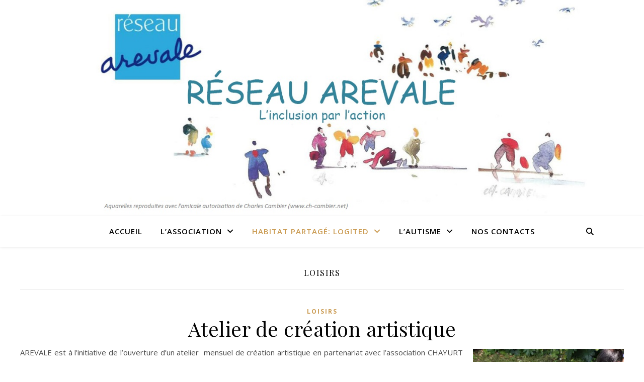

--- FILE ---
content_type: text/html; charset=UTF-8
request_url: https://reseau-arevale.fr/category/loisirs/
body_size: 16856
content:
<!DOCTYPE html>
<html lang="fr-FR">
<head>
	<meta charset="UTF-8">
	<meta name="viewport" content="width=device-width, initial-scale=1.0" />
	<link rel="profile" href="https://gmpg.org/xfn/11">

<title>Loisirs &#8211; Réseau AREVALE</title>
<meta name='robots' content='max-image-preview:large' />
<link rel='dns-prefetch' href='//stats.wp.com' />
<link rel='dns-prefetch' href='//fonts.googleapis.com' />
<link rel='preconnect' href='//i0.wp.com' />
<link rel='preconnect' href='//c0.wp.com' />
<link rel="alternate" type="application/rss+xml" title="Réseau AREVALE &raquo; Flux" href="https://reseau-arevale.fr/feed/" />
<link rel="alternate" type="application/rss+xml" title="Réseau AREVALE &raquo; Flux des commentaires" href="https://reseau-arevale.fr/comments/feed/" />
<link rel="alternate" type="application/rss+xml" title="Réseau AREVALE &raquo; Flux de la catégorie Loisirs" href="https://reseau-arevale.fr/category/loisirs/feed/" />
<style id='wp-img-auto-sizes-contain-inline-css' type='text/css'>
img:is([sizes=auto i],[sizes^="auto," i]){contain-intrinsic-size:3000px 1500px}
/*# sourceURL=wp-img-auto-sizes-contain-inline-css */
</style>
<style id='wp-emoji-styles-inline-css' type='text/css'>

	img.wp-smiley, img.emoji {
		display: inline !important;
		border: none !important;
		box-shadow: none !important;
		height: 1em !important;
		width: 1em !important;
		margin: 0 0.07em !important;
		vertical-align: -0.1em !important;
		background: none !important;
		padding: 0 !important;
	}
/*# sourceURL=wp-emoji-styles-inline-css */
</style>
<link rel='stylesheet' id='wp-block-library-css' href='https://c0.wp.com/c/6.9/wp-includes/css/dist/block-library/style.min.css' type='text/css' media='all' />
<style id='classic-theme-styles-inline-css' type='text/css'>
/*! This file is auto-generated */
.wp-block-button__link{color:#fff;background-color:#32373c;border-radius:9999px;box-shadow:none;text-decoration:none;padding:calc(.667em + 2px) calc(1.333em + 2px);font-size:1.125em}.wp-block-file__button{background:#32373c;color:#fff;text-decoration:none}
/*# sourceURL=/wp-includes/css/classic-themes.min.css */
</style>
<link rel='stylesheet' id='mediaelement-css' href='https://c0.wp.com/c/6.9/wp-includes/js/mediaelement/mediaelementplayer-legacy.min.css' type='text/css' media='all' />
<link rel='stylesheet' id='wp-mediaelement-css' href='https://c0.wp.com/c/6.9/wp-includes/js/mediaelement/wp-mediaelement.min.css' type='text/css' media='all' />
<style id='jetpack-sharing-buttons-style-inline-css' type='text/css'>
.jetpack-sharing-buttons__services-list{display:flex;flex-direction:row;flex-wrap:wrap;gap:0;list-style-type:none;margin:5px;padding:0}.jetpack-sharing-buttons__services-list.has-small-icon-size{font-size:12px}.jetpack-sharing-buttons__services-list.has-normal-icon-size{font-size:16px}.jetpack-sharing-buttons__services-list.has-large-icon-size{font-size:24px}.jetpack-sharing-buttons__services-list.has-huge-icon-size{font-size:36px}@media print{.jetpack-sharing-buttons__services-list{display:none!important}}.editor-styles-wrapper .wp-block-jetpack-sharing-buttons{gap:0;padding-inline-start:0}ul.jetpack-sharing-buttons__services-list.has-background{padding:1.25em 2.375em}
/*# sourceURL=https://reseau-arevale.fr/wp-content/plugins/jetpack/_inc/blocks/sharing-buttons/view.css */
</style>
<style id='global-styles-inline-css' type='text/css'>
:root{--wp--preset--aspect-ratio--square: 1;--wp--preset--aspect-ratio--4-3: 4/3;--wp--preset--aspect-ratio--3-4: 3/4;--wp--preset--aspect-ratio--3-2: 3/2;--wp--preset--aspect-ratio--2-3: 2/3;--wp--preset--aspect-ratio--16-9: 16/9;--wp--preset--aspect-ratio--9-16: 9/16;--wp--preset--color--black: #000000;--wp--preset--color--cyan-bluish-gray: #abb8c3;--wp--preset--color--white: #ffffff;--wp--preset--color--pale-pink: #f78da7;--wp--preset--color--vivid-red: #cf2e2e;--wp--preset--color--luminous-vivid-orange: #ff6900;--wp--preset--color--luminous-vivid-amber: #fcb900;--wp--preset--color--light-green-cyan: #7bdcb5;--wp--preset--color--vivid-green-cyan: #00d084;--wp--preset--color--pale-cyan-blue: #8ed1fc;--wp--preset--color--vivid-cyan-blue: #0693e3;--wp--preset--color--vivid-purple: #9b51e0;--wp--preset--gradient--vivid-cyan-blue-to-vivid-purple: linear-gradient(135deg,rgb(6,147,227) 0%,rgb(155,81,224) 100%);--wp--preset--gradient--light-green-cyan-to-vivid-green-cyan: linear-gradient(135deg,rgb(122,220,180) 0%,rgb(0,208,130) 100%);--wp--preset--gradient--luminous-vivid-amber-to-luminous-vivid-orange: linear-gradient(135deg,rgb(252,185,0) 0%,rgb(255,105,0) 100%);--wp--preset--gradient--luminous-vivid-orange-to-vivid-red: linear-gradient(135deg,rgb(255,105,0) 0%,rgb(207,46,46) 100%);--wp--preset--gradient--very-light-gray-to-cyan-bluish-gray: linear-gradient(135deg,rgb(238,238,238) 0%,rgb(169,184,195) 100%);--wp--preset--gradient--cool-to-warm-spectrum: linear-gradient(135deg,rgb(74,234,220) 0%,rgb(151,120,209) 20%,rgb(207,42,186) 40%,rgb(238,44,130) 60%,rgb(251,105,98) 80%,rgb(254,248,76) 100%);--wp--preset--gradient--blush-light-purple: linear-gradient(135deg,rgb(255,206,236) 0%,rgb(152,150,240) 100%);--wp--preset--gradient--blush-bordeaux: linear-gradient(135deg,rgb(254,205,165) 0%,rgb(254,45,45) 50%,rgb(107,0,62) 100%);--wp--preset--gradient--luminous-dusk: linear-gradient(135deg,rgb(255,203,112) 0%,rgb(199,81,192) 50%,rgb(65,88,208) 100%);--wp--preset--gradient--pale-ocean: linear-gradient(135deg,rgb(255,245,203) 0%,rgb(182,227,212) 50%,rgb(51,167,181) 100%);--wp--preset--gradient--electric-grass: linear-gradient(135deg,rgb(202,248,128) 0%,rgb(113,206,126) 100%);--wp--preset--gradient--midnight: linear-gradient(135deg,rgb(2,3,129) 0%,rgb(40,116,252) 100%);--wp--preset--font-size--small: 13px;--wp--preset--font-size--medium: 20px;--wp--preset--font-size--large: 36px;--wp--preset--font-size--x-large: 42px;--wp--preset--spacing--20: 0.44rem;--wp--preset--spacing--30: 0.67rem;--wp--preset--spacing--40: 1rem;--wp--preset--spacing--50: 1.5rem;--wp--preset--spacing--60: 2.25rem;--wp--preset--spacing--70: 3.38rem;--wp--preset--spacing--80: 5.06rem;--wp--preset--shadow--natural: 6px 6px 9px rgba(0, 0, 0, 0.2);--wp--preset--shadow--deep: 12px 12px 50px rgba(0, 0, 0, 0.4);--wp--preset--shadow--sharp: 6px 6px 0px rgba(0, 0, 0, 0.2);--wp--preset--shadow--outlined: 6px 6px 0px -3px rgb(255, 255, 255), 6px 6px rgb(0, 0, 0);--wp--preset--shadow--crisp: 6px 6px 0px rgb(0, 0, 0);}:root :where(.is-layout-flow) > :first-child{margin-block-start: 0;}:root :where(.is-layout-flow) > :last-child{margin-block-end: 0;}:root :where(.is-layout-flow) > *{margin-block-start: 24px;margin-block-end: 0;}:root :where(.is-layout-constrained) > :first-child{margin-block-start: 0;}:root :where(.is-layout-constrained) > :last-child{margin-block-end: 0;}:root :where(.is-layout-constrained) > *{margin-block-start: 24px;margin-block-end: 0;}:root :where(.is-layout-flex){gap: 24px;}:root :where(.is-layout-grid){gap: 24px;}body .is-layout-flex{display: flex;}.is-layout-flex{flex-wrap: wrap;align-items: center;}.is-layout-flex > :is(*, div){margin: 0;}body .is-layout-grid{display: grid;}.is-layout-grid > :is(*, div){margin: 0;}.has-black-color{color: var(--wp--preset--color--black) !important;}.has-cyan-bluish-gray-color{color: var(--wp--preset--color--cyan-bluish-gray) !important;}.has-white-color{color: var(--wp--preset--color--white) !important;}.has-pale-pink-color{color: var(--wp--preset--color--pale-pink) !important;}.has-vivid-red-color{color: var(--wp--preset--color--vivid-red) !important;}.has-luminous-vivid-orange-color{color: var(--wp--preset--color--luminous-vivid-orange) !important;}.has-luminous-vivid-amber-color{color: var(--wp--preset--color--luminous-vivid-amber) !important;}.has-light-green-cyan-color{color: var(--wp--preset--color--light-green-cyan) !important;}.has-vivid-green-cyan-color{color: var(--wp--preset--color--vivid-green-cyan) !important;}.has-pale-cyan-blue-color{color: var(--wp--preset--color--pale-cyan-blue) !important;}.has-vivid-cyan-blue-color{color: var(--wp--preset--color--vivid-cyan-blue) !important;}.has-vivid-purple-color{color: var(--wp--preset--color--vivid-purple) !important;}.has-black-background-color{background-color: var(--wp--preset--color--black) !important;}.has-cyan-bluish-gray-background-color{background-color: var(--wp--preset--color--cyan-bluish-gray) !important;}.has-white-background-color{background-color: var(--wp--preset--color--white) !important;}.has-pale-pink-background-color{background-color: var(--wp--preset--color--pale-pink) !important;}.has-vivid-red-background-color{background-color: var(--wp--preset--color--vivid-red) !important;}.has-luminous-vivid-orange-background-color{background-color: var(--wp--preset--color--luminous-vivid-orange) !important;}.has-luminous-vivid-amber-background-color{background-color: var(--wp--preset--color--luminous-vivid-amber) !important;}.has-light-green-cyan-background-color{background-color: var(--wp--preset--color--light-green-cyan) !important;}.has-vivid-green-cyan-background-color{background-color: var(--wp--preset--color--vivid-green-cyan) !important;}.has-pale-cyan-blue-background-color{background-color: var(--wp--preset--color--pale-cyan-blue) !important;}.has-vivid-cyan-blue-background-color{background-color: var(--wp--preset--color--vivid-cyan-blue) !important;}.has-vivid-purple-background-color{background-color: var(--wp--preset--color--vivid-purple) !important;}.has-black-border-color{border-color: var(--wp--preset--color--black) !important;}.has-cyan-bluish-gray-border-color{border-color: var(--wp--preset--color--cyan-bluish-gray) !important;}.has-white-border-color{border-color: var(--wp--preset--color--white) !important;}.has-pale-pink-border-color{border-color: var(--wp--preset--color--pale-pink) !important;}.has-vivid-red-border-color{border-color: var(--wp--preset--color--vivid-red) !important;}.has-luminous-vivid-orange-border-color{border-color: var(--wp--preset--color--luminous-vivid-orange) !important;}.has-luminous-vivid-amber-border-color{border-color: var(--wp--preset--color--luminous-vivid-amber) !important;}.has-light-green-cyan-border-color{border-color: var(--wp--preset--color--light-green-cyan) !important;}.has-vivid-green-cyan-border-color{border-color: var(--wp--preset--color--vivid-green-cyan) !important;}.has-pale-cyan-blue-border-color{border-color: var(--wp--preset--color--pale-cyan-blue) !important;}.has-vivid-cyan-blue-border-color{border-color: var(--wp--preset--color--vivid-cyan-blue) !important;}.has-vivid-purple-border-color{border-color: var(--wp--preset--color--vivid-purple) !important;}.has-vivid-cyan-blue-to-vivid-purple-gradient-background{background: var(--wp--preset--gradient--vivid-cyan-blue-to-vivid-purple) !important;}.has-light-green-cyan-to-vivid-green-cyan-gradient-background{background: var(--wp--preset--gradient--light-green-cyan-to-vivid-green-cyan) !important;}.has-luminous-vivid-amber-to-luminous-vivid-orange-gradient-background{background: var(--wp--preset--gradient--luminous-vivid-amber-to-luminous-vivid-orange) !important;}.has-luminous-vivid-orange-to-vivid-red-gradient-background{background: var(--wp--preset--gradient--luminous-vivid-orange-to-vivid-red) !important;}.has-very-light-gray-to-cyan-bluish-gray-gradient-background{background: var(--wp--preset--gradient--very-light-gray-to-cyan-bluish-gray) !important;}.has-cool-to-warm-spectrum-gradient-background{background: var(--wp--preset--gradient--cool-to-warm-spectrum) !important;}.has-blush-light-purple-gradient-background{background: var(--wp--preset--gradient--blush-light-purple) !important;}.has-blush-bordeaux-gradient-background{background: var(--wp--preset--gradient--blush-bordeaux) !important;}.has-luminous-dusk-gradient-background{background: var(--wp--preset--gradient--luminous-dusk) !important;}.has-pale-ocean-gradient-background{background: var(--wp--preset--gradient--pale-ocean) !important;}.has-electric-grass-gradient-background{background: var(--wp--preset--gradient--electric-grass) !important;}.has-midnight-gradient-background{background: var(--wp--preset--gradient--midnight) !important;}.has-small-font-size{font-size: var(--wp--preset--font-size--small) !important;}.has-medium-font-size{font-size: var(--wp--preset--font-size--medium) !important;}.has-large-font-size{font-size: var(--wp--preset--font-size--large) !important;}.has-x-large-font-size{font-size: var(--wp--preset--font-size--x-large) !important;}
:root :where(.wp-block-pullquote){font-size: 1.5em;line-height: 1.6;}
/*# sourceURL=global-styles-inline-css */
</style>
<link rel='stylesheet' id='contact-form-7-css' href='https://reseau-arevale.fr/wp-content/plugins/contact-form-7/includes/css/styles.css?ver=6.1.4' type='text/css' media='all' />
<link rel='stylesheet' id='ashe-style-css' href='https://reseau-arevale.fr/wp-content/themes/ashe/style.css?ver=2.234' type='text/css' media='all' />
<link rel='stylesheet' id='fontawesome-css' href='https://reseau-arevale.fr/wp-content/themes/ashe/assets/css/fontawesome.min.css?ver=6.5.1' type='text/css' media='all' />
<link rel='stylesheet' id='fontello-css' href='https://reseau-arevale.fr/wp-content/themes/ashe/assets/css/fontello.css?ver=6.9' type='text/css' media='all' />
<link rel='stylesheet' id='slick-css' href='https://reseau-arevale.fr/wp-content/themes/ashe/assets/css/slick.css?ver=6.9' type='text/css' media='all' />
<link rel='stylesheet' id='scrollbar-css' href='https://reseau-arevale.fr/wp-content/themes/ashe/assets/css/perfect-scrollbar.css?ver=6.9' type='text/css' media='all' />
<link rel='stylesheet' id='ashe-responsive-css' href='https://reseau-arevale.fr/wp-content/themes/ashe/assets/css/responsive.css?ver=1.9.7' type='text/css' media='all' />
<link rel='stylesheet' id='ashe-playfair-font-css' href='//fonts.googleapis.com/css?family=Playfair+Display%3A400%2C700&#038;ver=1.0.0' type='text/css' media='all' />
<link rel='stylesheet' id='ashe-opensans-font-css' href='//fonts.googleapis.com/css?family=Open+Sans%3A400italic%2C400%2C600italic%2C600%2C700italic%2C700&#038;ver=1.0.0' type='text/css' media='all' />
<link rel='stylesheet' id='ashe-kalam-font-css' href='//fonts.googleapis.com/css?family=Kalam&#038;ver=1.0.0' type='text/css' media='all' />
<link rel='stylesheet' id='wpr-text-animations-css-css' href='https://reseau-arevale.fr/wp-content/plugins/royal-elementor-addons/assets/css/lib/animations/text-animations.min.css?ver=1.7.1046' type='text/css' media='all' />
<link rel='stylesheet' id='wpr-addons-css-css' href='https://reseau-arevale.fr/wp-content/plugins/royal-elementor-addons/assets/css/frontend.min.css?ver=1.7.1046' type='text/css' media='all' />
<link rel='stylesheet' id='font-awesome-5-all-css' href='https://reseau-arevale.fr/wp-content/plugins/elementor/assets/lib/font-awesome/css/all.min.css?ver=1.7.1046' type='text/css' media='all' />
<script type="text/javascript" data-cfasync="false" src="https://c0.wp.com/c/6.9/wp-includes/js/jquery/jquery.min.js" id="jquery-core-js"></script>
<script type="text/javascript" data-cfasync="false" src="https://c0.wp.com/c/6.9/wp-includes/js/jquery/jquery-migrate.min.js" id="jquery-migrate-js"></script>
<link rel="https://api.w.org/" href="https://reseau-arevale.fr/wp-json/" /><link rel="alternate" title="JSON" type="application/json" href="https://reseau-arevale.fr/wp-json/wp/v2/categories/4" /><link rel="EditURI" type="application/rsd+xml" title="RSD" href="https://reseau-arevale.fr/xmlrpc.php?rsd" />
<meta name="generator" content="WordPress 6.9" />
	<style>img#wpstats{display:none}</style>
		<style id="ashe_dynamic_css">body {background-color: #ffffff;}#top-bar {background-color: #ffffff;}#top-bar a {color: #000000;}#top-bar a:hover,#top-bar li.current-menu-item > a,#top-bar li.current-menu-ancestor > a,#top-bar .sub-menu li.current-menu-item > a,#top-bar .sub-menu li.current-menu-ancestor> a {color: #ca9b52;}#top-menu .sub-menu,#top-menu .sub-menu a {background-color: #ffffff;border-color: rgba(0,0,0, 0.05);}@media screen and ( max-width: 979px ) {.top-bar-socials {float: none !important;}.top-bar-socials a {line-height: 40px !important;}}.header-logo a,.site-description {color: #111111;}.entry-header {background-color: #ffffff;}#main-nav {background-color: #ffffff;box-shadow: 0px 1px 5px rgba(0,0,0, 0.1);}#featured-links h6 {background-color: rgba(255,255,255, 0.85);color: #000000;}#main-nav a,#main-nav i,#main-nav #s {color: #000000;}.main-nav-sidebar span,.sidebar-alt-close-btn span {background-color: #000000;}#main-nav a:hover,#main-nav i:hover,#main-nav li.current-menu-item > a,#main-nav li.current-menu-ancestor > a,#main-nav .sub-menu li.current-menu-item > a,#main-nav .sub-menu li.current-menu-ancestor> a {color: #ca9b52;}.main-nav-sidebar:hover span {background-color: #ca9b52;}#main-menu .sub-menu,#main-menu .sub-menu a {background-color: #ffffff;border-color: rgba(0,0,0, 0.05);}#main-nav #s {background-color: #ffffff;}#main-nav #s::-webkit-input-placeholder { /* Chrome/Opera/Safari */color: rgba(0,0,0, 0.7);}#main-nav #s::-moz-placeholder { /* Firefox 19+ */color: rgba(0,0,0, 0.7);}#main-nav #s:-ms-input-placeholder { /* IE 10+ */color: rgba(0,0,0, 0.7);}#main-nav #s:-moz-placeholder { /* Firefox 18- */color: rgba(0,0,0, 0.7);}/* Background */.sidebar-alt,#featured-links,.main-content,.featured-slider-area,.page-content select,.page-content input,.page-content textarea {background-color: #ffffff;}/* Text */.page-content,.page-content select,.page-content input,.page-content textarea,.page-content .post-author a,.page-content .ashe-widget a,.page-content .comment-author {color: #464646;}/* Title */.page-content h1,.page-content h2,.page-content h3,.page-content h4,.page-content h5,.page-content h6,.page-content .post-title a,.page-content .author-description h4 a,.page-content .related-posts h4 a,.page-content .blog-pagination .previous-page a,.page-content .blog-pagination .next-page a,blockquote,.page-content .post-share a {color: #030303;}.page-content .post-title a:hover {color: rgba(3,3,3, 0.75);}/* Meta */.page-content .post-date,.page-content .post-comments,.page-content .post-author,.page-content [data-layout*="list"] .post-author a,.page-content .related-post-date,.page-content .comment-meta a,.page-content .author-share a,.page-content .post-tags a,.page-content .tagcloud a,.widget_categories li,.widget_archive li,.ahse-subscribe-box p,.rpwwt-post-author,.rpwwt-post-categories,.rpwwt-post-date,.rpwwt-post-comments-number {color: #a1a1a1;}.page-content input::-webkit-input-placeholder { /* Chrome/Opera/Safari */color: #a1a1a1;}.page-content input::-moz-placeholder { /* Firefox 19+ */color: #a1a1a1;}.page-content input:-ms-input-placeholder { /* IE 10+ */color: #a1a1a1;}.page-content input:-moz-placeholder { /* Firefox 18- */color: #a1a1a1;}/* Accent */a,.post-categories,.page-content .ashe-widget.widget_text a {color: #ca9b52;}/* Disable TMP.page-content .elementor a,.page-content .elementor a:hover {color: inherit;}*/.ps-container > .ps-scrollbar-y-rail > .ps-scrollbar-y {background: #ca9b52;}a:not(.header-logo-a):hover {color: rgba(202,155,82, 0.8);}blockquote {border-color: #ca9b52;}/* Selection */::-moz-selection {color: #ffffff;background: #ca9b52;}::selection {color: #ffffff;background: #ca9b52;}/* Border */.page-content .post-footer,[data-layout*="list"] .blog-grid > li,.page-content .author-description,.page-content .related-posts,.page-content .entry-comments,.page-content .ashe-widget li,.page-content #wp-calendar,.page-content #wp-calendar caption,.page-content #wp-calendar tbody td,.page-content .widget_nav_menu li a,.page-content .tagcloud a,.page-content select,.page-content input,.page-content textarea,.widget-title h2:before,.widget-title h2:after,.post-tags a,.gallery-caption,.wp-caption-text,table tr,table th,table td,pre,.category-description {border-color: #e8e8e8;}hr {background-color: #e8e8e8;}/* Buttons */.widget_search i,.widget_search #searchsubmit,.wp-block-search button,.single-navigation i,.page-content .submit,.page-content .blog-pagination.numeric a,.page-content .blog-pagination.load-more a,.page-content .ashe-subscribe-box input[type="submit"],.page-content .widget_wysija input[type="submit"],.page-content .post-password-form input[type="submit"],.page-content .wpcf7 [type="submit"] {color: #ffffff;background-color: #333333;}.single-navigation i:hover,.page-content .submit:hover,.ashe-boxed-style .page-content .submit:hover,.page-content .blog-pagination.numeric a:hover,.ashe-boxed-style .page-content .blog-pagination.numeric a:hover,.page-content .blog-pagination.numeric span,.page-content .blog-pagination.load-more a:hover,.page-content .ashe-subscribe-box input[type="submit"]:hover,.page-content .widget_wysija input[type="submit"]:hover,.page-content .post-password-form input[type="submit"]:hover,.page-content .wpcf7 [type="submit"]:hover {color: #ffffff;background-color: #ca9b52;}/* Image Overlay */.image-overlay,#infscr-loading,.page-content h4.image-overlay {color: #ffffff;background-color: rgba(73,73,73, 0.3);}.image-overlay a,.post-slider .prev-arrow,.post-slider .next-arrow,.page-content .image-overlay a,#featured-slider .slick-arrow,#featured-slider .slider-dots {color: #ffffff;}.slide-caption {background: rgba(255,255,255, 0.95);}#featured-slider .slick-active {background: #ffffff;}#page-footer,#page-footer select,#page-footer input,#page-footer textarea {background-color: #f6f6f6;color: #333333;}#page-footer,#page-footer a,#page-footer select,#page-footer input,#page-footer textarea {color: #333333;}#page-footer #s::-webkit-input-placeholder { /* Chrome/Opera/Safari */color: #333333;}#page-footer #s::-moz-placeholder { /* Firefox 19+ */color: #333333;}#page-footer #s:-ms-input-placeholder { /* IE 10+ */color: #333333;}#page-footer #s:-moz-placeholder { /* Firefox 18- */color: #333333;}/* Title */#page-footer h1,#page-footer h2,#page-footer h3,#page-footer h4,#page-footer h5,#page-footer h6 {color: #111111;}#page-footer a:hover {color: #ca9b52;}/* Border */#page-footer a,#page-footer .ashe-widget li,#page-footer #wp-calendar,#page-footer #wp-calendar caption,#page-footer #wp-calendar tbody td,#page-footer .widget_nav_menu li a,#page-footer select,#page-footer input,#page-footer textarea,#page-footer .widget-title h2:before,#page-footer .widget-title h2:after,.footer-widgets {border-color: #e0dbdb;}#page-footer hr {background-color: #e0dbdb;}.ashe-preloader-wrap {background-color: #ffffff;}@media screen and ( max-width: 768px ) {#featured-links {display: none;}}@media screen and ( max-width: 640px ) {.related-posts {display: none;}}.header-logo a {font-family: 'Kalam';}#top-menu li a {font-family: 'Open Sans';}#main-menu li a {font-family: 'Open Sans';}#mobile-menu li,.mobile-menu-btn a {font-family: 'Open Sans';}#top-menu li a,#main-menu li a,#mobile-menu li,.mobile-menu-btn a {text-transform: uppercase;}.boxed-wrapper {max-width: 1160px;}.sidebar-alt {max-width: 320px;left: -320px; padding: 85px 35px 0px;}.sidebar-left,.sidebar-right {width: 287px;}.main-container {width: 100%;}#top-bar > div,#main-nav > div,#featured-links,.main-content,.page-footer-inner,.featured-slider-area.boxed-wrapper {padding-left: 40px;padding-right: 40px;}#top-menu {float: left;}.top-bar-socials {float: right;}.entry-header {height: 500px;background-image:url(https://reseau-arevale.fr/wp-content/uploads/2020/09/site-association-arevale-6.jpg);background-size: cover;}.entry-header {background-position: center center;}.logo-img {max-width: 500px;}.mini-logo a {max-width: 70px;}.header-logo a:not(.logo-img),.site-description {display: none;}#main-nav {text-align: center;}.main-nav-sidebar {position: absolute;top: 0px;left: 40px;z-index: 1;}.main-nav-icons {position: absolute;top: 0px;right: 40px;z-index: 2;}.mini-logo {position: absolute;left: auto;top: 0;}.main-nav-sidebar ~ .mini-logo {margin-left: 30px;}#featured-links .featured-link {margin-right: 20px;}#featured-links .featured-link:last-of-type {margin-right: 0;}#featured-links .featured-link {width: calc( (100% - -20px) / 0 - 1px);width: -webkit-calc( (100% - -20px) / 0- 1px);}.featured-link:nth-child(1) .cv-inner {display: none;}.featured-link:nth-child(2) .cv-inner {display: none;}.featured-link:nth-child(3) .cv-inner {display: none;}.blog-grid > li {width: 100%;margin-bottom: 30px;}.footer-widgets > .ashe-widget {width: 30%;margin-right: 5%;}.footer-widgets > .ashe-widget:nth-child(3n+3) {margin-right: 0;}.footer-widgets > .ashe-widget:nth-child(3n+4) {clear: both;}.copyright-info {float: right;}.footer-socials {float: left;}.woocommerce div.product .stock,.woocommerce div.product p.price,.woocommerce div.product span.price,.woocommerce ul.products li.product .price,.woocommerce-Reviews .woocommerce-review__author,.woocommerce form .form-row .required,.woocommerce form .form-row.woocommerce-invalid label,.woocommerce .page-content div.product .woocommerce-tabs ul.tabs li a {color: #464646;}.woocommerce a.remove:hover {color: #464646 !important;}.woocommerce a.remove,.woocommerce .product_meta,.page-content .woocommerce-breadcrumb,.page-content .woocommerce-review-link,.page-content .woocommerce-breadcrumb a,.page-content .woocommerce-MyAccount-navigation-link a,.woocommerce .woocommerce-info:before,.woocommerce .page-content .woocommerce-result-count,.woocommerce-page .page-content .woocommerce-result-count,.woocommerce-Reviews .woocommerce-review__published-date,.woocommerce .product_list_widget .quantity,.woocommerce .widget_products .amount,.woocommerce .widget_price_filter .price_slider_amount,.woocommerce .widget_recently_viewed_products .amount,.woocommerce .widget_top_rated_products .amount,.woocommerce .widget_recent_reviews .reviewer {color: #a1a1a1;}.woocommerce a.remove {color: #a1a1a1 !important;}p.demo_store,.woocommerce-store-notice,.woocommerce span.onsale { background-color: #ca9b52;}.woocommerce .star-rating::before,.woocommerce .star-rating span::before,.woocommerce .page-content ul.products li.product .button,.page-content .woocommerce ul.products li.product .button,.page-content .woocommerce-MyAccount-navigation-link.is-active a,.page-content .woocommerce-MyAccount-navigation-link a:hover { color: #ca9b52;}.woocommerce form.login,.woocommerce form.register,.woocommerce-account fieldset,.woocommerce form.checkout_coupon,.woocommerce .woocommerce-info,.woocommerce .woocommerce-error,.woocommerce .woocommerce-message,.woocommerce .widget_shopping_cart .total,.woocommerce.widget_shopping_cart .total,.woocommerce-Reviews .comment_container,.woocommerce-cart #payment ul.payment_methods,#add_payment_method #payment ul.payment_methods,.woocommerce-checkout #payment ul.payment_methods,.woocommerce div.product .woocommerce-tabs ul.tabs::before,.woocommerce div.product .woocommerce-tabs ul.tabs::after,.woocommerce div.product .woocommerce-tabs ul.tabs li,.woocommerce .woocommerce-MyAccount-navigation-link,.select2-container--default .select2-selection--single {border-color: #e8e8e8;}.woocommerce-cart #payment,#add_payment_method #payment,.woocommerce-checkout #payment,.woocommerce .woocommerce-info,.woocommerce .woocommerce-error,.woocommerce .woocommerce-message,.woocommerce div.product .woocommerce-tabs ul.tabs li {background-color: rgba(232,232,232, 0.3);}.woocommerce-cart #payment div.payment_box::before,#add_payment_method #payment div.payment_box::before,.woocommerce-checkout #payment div.payment_box::before {border-color: rgba(232,232,232, 0.5);}.woocommerce-cart #payment div.payment_box,#add_payment_method #payment div.payment_box,.woocommerce-checkout #payment div.payment_box {background-color: rgba(232,232,232, 0.5);}.page-content .woocommerce input.button,.page-content .woocommerce a.button,.page-content .woocommerce a.button.alt,.page-content .woocommerce button.button.alt,.page-content .woocommerce input.button.alt,.page-content .woocommerce #respond input#submit.alt,.woocommerce .page-content .widget_product_search input[type="submit"],.woocommerce .page-content .woocommerce-message .button,.woocommerce .page-content a.button.alt,.woocommerce .page-content button.button.alt,.woocommerce .page-content #respond input#submit,.woocommerce .page-content .widget_price_filter .button,.woocommerce .page-content .woocommerce-message .button,.woocommerce-page .page-content .woocommerce-message .button,.woocommerce .page-content nav.woocommerce-pagination ul li a,.woocommerce .page-content nav.woocommerce-pagination ul li span {color: #ffffff;background-color: #333333;}.page-content .woocommerce input.button:hover,.page-content .woocommerce a.button:hover,.page-content .woocommerce a.button.alt:hover,.ashe-boxed-style .page-content .woocommerce a.button.alt:hover,.page-content .woocommerce button.button.alt:hover,.page-content .woocommerce input.button.alt:hover,.page-content .woocommerce #respond input#submit.alt:hover,.woocommerce .page-content .woocommerce-message .button:hover,.woocommerce .page-content a.button.alt:hover,.woocommerce .page-content button.button.alt:hover,.ashe-boxed-style.woocommerce .page-content button.button.alt:hover,.ashe-boxed-style.woocommerce .page-content #respond input#submit:hover,.woocommerce .page-content #respond input#submit:hover,.woocommerce .page-content .widget_price_filter .button:hover,.woocommerce .page-content .woocommerce-message .button:hover,.woocommerce-page .page-content .woocommerce-message .button:hover,.woocommerce .page-content nav.woocommerce-pagination ul li a:hover,.woocommerce .page-content nav.woocommerce-pagination ul li span.current {color: #ffffff;background-color: #ca9b52;}.woocommerce .page-content nav.woocommerce-pagination ul li a.prev,.woocommerce .page-content nav.woocommerce-pagination ul li a.next {color: #333333;}.woocommerce .page-content nav.woocommerce-pagination ul li a.prev:hover,.woocommerce .page-content nav.woocommerce-pagination ul li a.next:hover {color: #ca9b52;}.woocommerce .page-content nav.woocommerce-pagination ul li a.prev:after,.woocommerce .page-content nav.woocommerce-pagination ul li a.next:after {color: #ffffff;}.woocommerce .page-content nav.woocommerce-pagination ul li a.prev:hover:after,.woocommerce .page-content nav.woocommerce-pagination ul li a.next:hover:after {color: #ffffff;}.cssload-cube{background-color:#333333;width:9px;height:9px;position:absolute;margin:auto;animation:cssload-cubemove 2s infinite ease-in-out;-o-animation:cssload-cubemove 2s infinite ease-in-out;-ms-animation:cssload-cubemove 2s infinite ease-in-out;-webkit-animation:cssload-cubemove 2s infinite ease-in-out;-moz-animation:cssload-cubemove 2s infinite ease-in-out}.cssload-cube1{left:13px;top:0;animation-delay:.1s;-o-animation-delay:.1s;-ms-animation-delay:.1s;-webkit-animation-delay:.1s;-moz-animation-delay:.1s}.cssload-cube2{left:25px;top:0;animation-delay:.2s;-o-animation-delay:.2s;-ms-animation-delay:.2s;-webkit-animation-delay:.2s;-moz-animation-delay:.2s}.cssload-cube3{left:38px;top:0;animation-delay:.3s;-o-animation-delay:.3s;-ms-animation-delay:.3s;-webkit-animation-delay:.3s;-moz-animation-delay:.3s}.cssload-cube4{left:0;top:13px;animation-delay:.1s;-o-animation-delay:.1s;-ms-animation-delay:.1s;-webkit-animation-delay:.1s;-moz-animation-delay:.1s}.cssload-cube5{left:13px;top:13px;animation-delay:.2s;-o-animation-delay:.2s;-ms-animation-delay:.2s;-webkit-animation-delay:.2s;-moz-animation-delay:.2s}.cssload-cube6{left:25px;top:13px;animation-delay:.3s;-o-animation-delay:.3s;-ms-animation-delay:.3s;-webkit-animation-delay:.3s;-moz-animation-delay:.3s}.cssload-cube7{left:38px;top:13px;animation-delay:.4s;-o-animation-delay:.4s;-ms-animation-delay:.4s;-webkit-animation-delay:.4s;-moz-animation-delay:.4s}.cssload-cube8{left:0;top:25px;animation-delay:.2s;-o-animation-delay:.2s;-ms-animation-delay:.2s;-webkit-animation-delay:.2s;-moz-animation-delay:.2s}.cssload-cube9{left:13px;top:25px;animation-delay:.3s;-o-animation-delay:.3s;-ms-animation-delay:.3s;-webkit-animation-delay:.3s;-moz-animation-delay:.3s}.cssload-cube10{left:25px;top:25px;animation-delay:.4s;-o-animation-delay:.4s;-ms-animation-delay:.4s;-webkit-animation-delay:.4s;-moz-animation-delay:.4s}.cssload-cube11{left:38px;top:25px;animation-delay:.5s;-o-animation-delay:.5s;-ms-animation-delay:.5s;-webkit-animation-delay:.5s;-moz-animation-delay:.5s}.cssload-cube12{left:0;top:38px;animation-delay:.3s;-o-animation-delay:.3s;-ms-animation-delay:.3s;-webkit-animation-delay:.3s;-moz-animation-delay:.3s}.cssload-cube13{left:13px;top:38px;animation-delay:.4s;-o-animation-delay:.4s;-ms-animation-delay:.4s;-webkit-animation-delay:.4s;-moz-animation-delay:.4s}.cssload-cube14{left:25px;top:38px;animation-delay:.5s;-o-animation-delay:.5s;-ms-animation-delay:.5s;-webkit-animation-delay:.5s;-moz-animation-delay:.5s}.cssload-cube15{left:38px;top:38px;animation-delay:.6s;-o-animation-delay:.6s;-ms-animation-delay:.6s;-webkit-animation-delay:.6s;-moz-animation-delay:.6s}.cssload-spinner{margin:auto;width:49px;height:49px;position:relative}@keyframes cssload-cubemove{35%{transform:scale(0.005)}50%{transform:scale(1.7)}65%{transform:scale(0.005)}}@-o-keyframes cssload-cubemove{35%{-o-transform:scale(0.005)}50%{-o-transform:scale(1.7)}65%{-o-transform:scale(0.005)}}@-ms-keyframes cssload-cubemove{35%{-ms-transform:scale(0.005)}50%{-ms-transform:scale(1.7)}65%{-ms-transform:scale(0.005)}}@-webkit-keyframes cssload-cubemove{35%{-webkit-transform:scale(0.005)}50%{-webkit-transform:scale(1.7)}65%{-webkit-transform:scale(0.005)}}@-moz-keyframes cssload-cubemove{35%{-moz-transform:scale(0.005)}50%{-moz-transform:scale(1.7)}65%{-moz-transform:scale(0.005)}}</style><style id="ashe_theme_styles"></style><meta name="generator" content="Elementor 3.34.2; features: additional_custom_breakpoints; settings: css_print_method-external, google_font-enabled, font_display-auto">
			<style>
				.e-con.e-parent:nth-of-type(n+4):not(.e-lazyloaded):not(.e-no-lazyload),
				.e-con.e-parent:nth-of-type(n+4):not(.e-lazyloaded):not(.e-no-lazyload) * {
					background-image: none !important;
				}
				@media screen and (max-height: 1024px) {
					.e-con.e-parent:nth-of-type(n+3):not(.e-lazyloaded):not(.e-no-lazyload),
					.e-con.e-parent:nth-of-type(n+3):not(.e-lazyloaded):not(.e-no-lazyload) * {
						background-image: none !important;
					}
				}
				@media screen and (max-height: 640px) {
					.e-con.e-parent:nth-of-type(n+2):not(.e-lazyloaded):not(.e-no-lazyload),
					.e-con.e-parent:nth-of-type(n+2):not(.e-lazyloaded):not(.e-no-lazyload) * {
						background-image: none !important;
					}
				}
			</style>
			<link rel="icon" href="https://i0.wp.com/reseau-arevale.fr/wp-content/uploads/2020/09/cropped-icone-AREVALE.png?fit=32%2C32&#038;ssl=1" sizes="32x32" />
<link rel="icon" href="https://i0.wp.com/reseau-arevale.fr/wp-content/uploads/2020/09/cropped-icone-AREVALE.png?fit=192%2C192&#038;ssl=1" sizes="192x192" />
<link rel="apple-touch-icon" href="https://i0.wp.com/reseau-arevale.fr/wp-content/uploads/2020/09/cropped-icone-AREVALE.png?fit=180%2C180&#038;ssl=1" />
<meta name="msapplication-TileImage" content="https://i0.wp.com/reseau-arevale.fr/wp-content/uploads/2020/09/cropped-icone-AREVALE.png?fit=270%2C270&#038;ssl=1" />
		<style type="text/css" id="wp-custom-css">
			
		</style>
		<style id="wpr_lightbox_styles">
				.lg-backdrop {
					background-color: rgba(0,0,0,0.6) !important;
				}
				.lg-toolbar,
				.lg-dropdown {
					background-color: rgba(0,0,0,0.8) !important;
				}
				.lg-dropdown:after {
					border-bottom-color: rgba(0,0,0,0.8) !important;
				}
				.lg-sub-html {
					background-color: rgba(0,0,0,0.8) !important;
				}
				.lg-thumb-outer,
				.lg-progress-bar {
					background-color: #444444 !important;
				}
				.lg-progress {
					background-color: #a90707 !important;
				}
				.lg-icon {
					color: #efefef !important;
					font-size: 20px !important;
				}
				.lg-icon.lg-toogle-thumb {
					font-size: 24px !important;
				}
				.lg-icon:hover,
				.lg-dropdown-text:hover {
					color: #ffffff !important;
				}
				.lg-sub-html,
				.lg-dropdown-text {
					color: #efefef !important;
					font-size: 14px !important;
				}
				#lg-counter {
					color: #efefef !important;
					font-size: 14px !important;
				}
				.lg-prev,
				.lg-next {
					font-size: 35px !important;
				}

				/* Defaults */
				.lg-icon {
				background-color: transparent !important;
				}

				#lg-counter {
				opacity: 0.9;
				}

				.lg-thumb-outer {
				padding: 0 10px;
				}

				.lg-thumb-item {
				border-radius: 0 !important;
				border: none !important;
				opacity: 0.5;
				}

				.lg-thumb-item.active {
					opacity: 1;
				}
	         </style></head>

<body class="archive category category-loisirs category-4 wp-embed-responsive wp-theme-ashe elementor-default elementor-kit-524">
	
	<!-- Preloader -->
	
	<!-- Page Wrapper -->
	<div id="page-wrap">

		<!-- Boxed Wrapper -->
		<div id="page-header" >

		
	<div class="entry-header">
		<div class="cv-outer">
		<div class="cv-inner">
			<div class="header-logo">
				
									
										<a href="https://reseau-arevale.fr/" class="header-logo-a">Réseau AREVALE</a>
					
								
				<p class="site-description">L&#039;inclusion par l&#039;action</p>
				
			</div>
		</div>
		</div>
	</div>


<div id="main-nav" class="clear-fix">

	<div class="boxed-wrapper">	
		
		<!-- Alt Sidebar Icon -->
		
		<!-- Mini Logo -->
		
		<!-- Icons -->
		<div class="main-nav-icons">
			
						<div class="main-nav-search">
				<i class="fa-solid fa-magnifying-glass"></i>
				<i class="fa-solid fa-xmark"></i>
				<form role="search" method="get" id="searchform" class="clear-fix" action="https://reseau-arevale.fr/"><input type="search" name="s" id="s" placeholder="Recherche…" data-placeholder="Saisissez votre texte et appuyez sur Entrée..." value="" /><i class="fa-solid fa-magnifying-glass"></i><input type="submit" id="searchsubmit" value="st" /></form>			</div>
					</div>

		<nav class="main-menu-container"><ul id="main-menu" class=""><li id="menu-item-95" class="menu-item menu-item-type-post_type menu-item-object-page menu-item-home menu-item-95"><a href="https://reseau-arevale.fr/qui-sommes-nous/">Accueil</a></li>
<li id="menu-item-324" class="menu-item menu-item-type-custom menu-item-object-custom menu-item-has-children menu-item-324"><a>L&rsquo;ASSOCIATION</a>
<ul class="sub-menu">
	<li id="menu-item-353" class="menu-item menu-item-type-post_type menu-item-object-post menu-item-353"><a href="https://reseau-arevale.fr/quest-ce-quarevale/">Qui sommes-nous?</a></li>
	<li id="menu-item-325" class="menu-item menu-item-type-post_type menu-item-object-post menu-item-325"><a href="https://reseau-arevale.fr/les-partenaires-darevale/">Partenaires</a></li>
	<li id="menu-item-631" class="menu-item menu-item-type-custom menu-item-object-custom menu-item-631"><a href="https://reseau-arevale.assoconnect.com/collect/description/523994-l-adherez-a-arevale">Adhésion</a></li>
</ul>
</li>
<li id="menu-item-470" class="menu-item menu-item-type-post_type menu-item-object-post current-menu-ancestor current-menu-parent menu-item-has-children menu-item-470"><a href="https://reseau-arevale.fr/le-projet-darevale/">Habitat partagé: LOGITED</a>
<ul class="sub-menu">
	<li id="menu-item-458" class="menu-item menu-item-type-post_type menu-item-object-post menu-item-has-children menu-item-458"><a href="https://reseau-arevale.fr/lhabitat-inclusif-partage-et-accompagne/">Habitat inclusif</a>
	<ul class="sub-menu">
		<li id="menu-item-329" class="menu-item menu-item-type-post_type menu-item-object-post menu-item-329"><a href="https://reseau-arevale.fr/le-logement-facteur-dautonomie/">Le logement, facteur d’autonomie</a></li>
		<li id="menu-item-332" class="menu-item menu-item-type-post_type menu-item-object-post menu-item-332"><a href="https://reseau-arevale.fr/lhabitat-inclusif-partage-et-accompagne/">Partager et accompagner</a></li>
		<li id="menu-item-330" class="menu-item menu-item-type-post_type menu-item-object-post menu-item-330"><a href="https://reseau-arevale.fr/le-cadre-legislatif-et-reglementaire-de-lhabitat/">Cadre législatif et réglementaire de l&rsquo;habitat</a></li>
		<li id="menu-item-331" class="menu-item menu-item-type-post_type menu-item-object-post menu-item-331"><a href="https://reseau-arevale.fr/des-realisations-dhabitat-inclusif-en-france-et-a-letranger/">Réalisations en France et à l&rsquo;étranger</a></li>
	</ul>
</li>
	<li id="menu-item-465" class="menu-item menu-item-type-post_type menu-item-object-post menu-item-has-children menu-item-465"><a href="https://reseau-arevale.fr/lemploi-facteur-dautonomie/">Travail et emploi</a>
	<ul class="sub-menu">
		<li id="menu-item-68" class="menu-item menu-item-type-taxonomy menu-item-object-category menu-item-68"><a href="https://reseau-arevale.fr/category/reglementation/">Réglementation</a></li>
		<li id="menu-item-67" class="menu-item menu-item-type-taxonomy menu-item-object-category menu-item-67"><a href="https://reseau-arevale.fr/category/formation-professionnelle/">Formation professionnelle</a></li>
		<li id="menu-item-69" class="menu-item menu-item-type-taxonomy menu-item-object-category menu-item-69"><a href="https://reseau-arevale.fr/category/acteurs-emploi/">Acteurs de l&#8217;emploi</a></li>
	</ul>
</li>
	<li id="menu-item-56" class="menu-item menu-item-type-taxonomy menu-item-object-category current-menu-item menu-item-56"><a href="https://reseau-arevale.fr/category/loisirs/" aria-current="page">Loisirs</a></li>
</ul>
</li>
<li id="menu-item-457" class="menu-item menu-item-type-post_type menu-item-object-post menu-item-has-children menu-item-457"><a href="https://reseau-arevale.fr/qu-est-ce-que-l-autisme/">L&rsquo;autisme</a>
<ul class="sub-menu">
	<li id="menu-item-25" class="menu-item menu-item-type-post_type menu-item-object-post menu-item-25"><a href="https://reseau-arevale.fr/qu-est-ce-que-l-autisme/">Qu’est-ce que l’autisme?</a></li>
	<li id="menu-item-26" class="menu-item menu-item-type-post_type menu-item-object-post menu-item-26"><a href="https://reseau-arevale.fr/autisme-doutes/">J’ai des doutes</a></li>
	<li id="menu-item-27" class="menu-item menu-item-type-post_type menu-item-object-post menu-item-27"><a href="https://reseau-arevale.fr/autisme-diagnostic/">Le diagnostic</a></li>
	<li id="menu-item-153" class="menu-item menu-item-type-taxonomy menu-item-object-category menu-item-153"><a href="https://reseau-arevale.fr/category/autisme-lieux-ressource-information-formation/">S&rsquo;informer et se former</a></li>
	<li id="menu-item-58" class="menu-item menu-item-type-taxonomy menu-item-object-category menu-item-58"><a href="https://reseau-arevale.fr/category/vos-droits/">Vos droits</a></li>
</ul>
</li>
<li id="menu-item-581" class="menu-item menu-item-type-post_type menu-item-object-page menu-item-581"><a href="https://reseau-arevale.fr/nos-contacts/">Nos contacts</a></li>
</ul></nav>
		<!-- Mobile Menu Button -->
		<span class="mobile-menu-btn">
			<i class="fa-solid fa-chevron-down"></i>		</span>

		<nav class="mobile-menu-container"><ul id="mobile-menu" class=""><li class="menu-item menu-item-type-post_type menu-item-object-page menu-item-home menu-item-95"><a href="https://reseau-arevale.fr/qui-sommes-nous/">Accueil</a></li>
<li class="menu-item menu-item-type-custom menu-item-object-custom menu-item-has-children menu-item-324"><a>L&rsquo;ASSOCIATION</a>
<ul class="sub-menu">
	<li class="menu-item menu-item-type-post_type menu-item-object-post menu-item-353"><a href="https://reseau-arevale.fr/quest-ce-quarevale/">Qui sommes-nous?</a></li>
	<li class="menu-item menu-item-type-post_type menu-item-object-post menu-item-325"><a href="https://reseau-arevale.fr/les-partenaires-darevale/">Partenaires</a></li>
	<li class="menu-item menu-item-type-custom menu-item-object-custom menu-item-631"><a href="https://reseau-arevale.assoconnect.com/collect/description/523994-l-adherez-a-arevale">Adhésion</a></li>
</ul>
</li>
<li class="menu-item menu-item-type-post_type menu-item-object-post current-menu-ancestor current-menu-parent menu-item-has-children menu-item-470"><a href="https://reseau-arevale.fr/le-projet-darevale/">Habitat partagé: LOGITED</a>
<ul class="sub-menu">
	<li class="menu-item menu-item-type-post_type menu-item-object-post menu-item-has-children menu-item-458"><a href="https://reseau-arevale.fr/lhabitat-inclusif-partage-et-accompagne/">Habitat inclusif</a>
	<ul class="sub-menu">
		<li class="menu-item menu-item-type-post_type menu-item-object-post menu-item-329"><a href="https://reseau-arevale.fr/le-logement-facteur-dautonomie/">Le logement, facteur d’autonomie</a></li>
		<li class="menu-item menu-item-type-post_type menu-item-object-post menu-item-332"><a href="https://reseau-arevale.fr/lhabitat-inclusif-partage-et-accompagne/">Partager et accompagner</a></li>
		<li class="menu-item menu-item-type-post_type menu-item-object-post menu-item-330"><a href="https://reseau-arevale.fr/le-cadre-legislatif-et-reglementaire-de-lhabitat/">Cadre législatif et réglementaire de l&rsquo;habitat</a></li>
		<li class="menu-item menu-item-type-post_type menu-item-object-post menu-item-331"><a href="https://reseau-arevale.fr/des-realisations-dhabitat-inclusif-en-france-et-a-letranger/">Réalisations en France et à l&rsquo;étranger</a></li>
	</ul>
</li>
	<li class="menu-item menu-item-type-post_type menu-item-object-post menu-item-has-children menu-item-465"><a href="https://reseau-arevale.fr/lemploi-facteur-dautonomie/">Travail et emploi</a>
	<ul class="sub-menu">
		<li class="menu-item menu-item-type-taxonomy menu-item-object-category menu-item-68"><a href="https://reseau-arevale.fr/category/reglementation/">Réglementation</a></li>
		<li class="menu-item menu-item-type-taxonomy menu-item-object-category menu-item-67"><a href="https://reseau-arevale.fr/category/formation-professionnelle/">Formation professionnelle</a></li>
		<li class="menu-item menu-item-type-taxonomy menu-item-object-category menu-item-69"><a href="https://reseau-arevale.fr/category/acteurs-emploi/">Acteurs de l&#8217;emploi</a></li>
	</ul>
</li>
	<li class="menu-item menu-item-type-taxonomy menu-item-object-category current-menu-item menu-item-56"><a href="https://reseau-arevale.fr/category/loisirs/" aria-current="page">Loisirs</a></li>
</ul>
</li>
<li class="menu-item menu-item-type-post_type menu-item-object-post menu-item-has-children menu-item-457"><a href="https://reseau-arevale.fr/qu-est-ce-que-l-autisme/">L&rsquo;autisme</a>
<ul class="sub-menu">
	<li class="menu-item menu-item-type-post_type menu-item-object-post menu-item-25"><a href="https://reseau-arevale.fr/qu-est-ce-que-l-autisme/">Qu’est-ce que l’autisme?</a></li>
	<li class="menu-item menu-item-type-post_type menu-item-object-post menu-item-26"><a href="https://reseau-arevale.fr/autisme-doutes/">J’ai des doutes</a></li>
	<li class="menu-item menu-item-type-post_type menu-item-object-post menu-item-27"><a href="https://reseau-arevale.fr/autisme-diagnostic/">Le diagnostic</a></li>
	<li class="menu-item menu-item-type-taxonomy menu-item-object-category menu-item-153"><a href="https://reseau-arevale.fr/category/autisme-lieux-ressource-information-formation/">S&rsquo;informer et se former</a></li>
	<li class="menu-item menu-item-type-taxonomy menu-item-object-category menu-item-58"><a href="https://reseau-arevale.fr/category/vos-droits/">Vos droits</a></li>
</ul>
</li>
<li class="menu-item menu-item-type-post_type menu-item-object-page menu-item-581"><a href="https://reseau-arevale.fr/nos-contacts/">Nos contacts</a></li>
 </ul></nav>
	</div>

</div><!-- #main-nav -->

		</div><!-- .boxed-wrapper -->

		<!-- Page Content -->
		<div class="page-content">

			
			
<div class="main-content clear-fix" data-layout="col1-rsidebar" data-sidebar-sticky="">
	
	<!-- Main Container -->
<div class="main-container">
	
	
<div class="category-description">  

	<h4>Loisirs</h4>

	
</div><ul class="blog-grid"><li>			<article id="post-199" class="blog-post post-199 post type-post status-publish format-standard hentry category-loisirs">
				
				<div class="post-media">
					<a href="https://reseau-arevale.fr/atelier-de-creation-artistique/"></a>
									</div>

				<header class="post-header">

			 		<div class="post-categories"><a href="https://reseau-arevale.fr/category/loisirs/" rel="category tag">Loisirs</a> </div>
										<h2 class="post-title">
						<a href="https://reseau-arevale.fr/atelier-de-creation-artistique/">Atelier de création artistique</a>
					</h2>
					
					
				</header>

				
				<div class="post-content">
					<p><img data-recalc-dims="1" fetchpriority="high" decoding="async" class="size-medium wp-image-200 alignright" src="https://i0.wp.com/reseau-arevale.fr/wp-content/uploads/2018/06/IMG_0659-300x200.jpg?resize=300%2C200" alt="" width="300" height="200" srcset="https://i0.wp.com/reseau-arevale.fr/wp-content/uploads/2018/06/IMG_0659.jpg?resize=300%2C200&amp;ssl=1 300w, https://i0.wp.com/reseau-arevale.fr/wp-content/uploads/2018/06/IMG_0659.jpg?resize=768%2C512&amp;ssl=1 768w, https://i0.wp.com/reseau-arevale.fr/wp-content/uploads/2018/06/IMG_0659.jpg?resize=1024%2C682&amp;ssl=1 1024w, https://i0.wp.com/reseau-arevale.fr/wp-content/uploads/2018/06/IMG_0659.jpg?resize=1140%2C760&amp;ssl=1 1140w, https://i0.wp.com/reseau-arevale.fr/wp-content/uploads/2018/06/IMG_0659.jpg?w=1600&amp;ssl=1 1600w" sizes="(max-width: 300px) 100vw, 300px" />AREVALE est à l&rsquo;initiative de l&rsquo;ouverture d&rsquo;un atelier  mensuel de création artistique en partenariat avec l&rsquo;association CHAYURT (médiation artistique) et la MJC Montchat (Lyon3).</p>
<p>CHAYURT intervient déjà avec des personnes autistes. Et c&rsquo;est cette expérience qu&rsquo;il va s&rsquo;agir de développer dans le cadre d&rsquo;une MJC. La participation à ces ateliers est ouverte à tous les adhérents de la MJC, sur inscription et l&rsquo;accès est gratuit. Des places sont réservées pour les adhérents d&rsquo;AREVALE.</p>
<p>&nbsp;</p>
<p>&nbsp;</p>
<div class="tiled-gallery type-rectangular tiled-gallery-unresized" data-original-width="960" data-carousel-extra='null' itemscope itemtype="http://schema.org/ImageGallery" > <div class="gallery-row" style="width: 960px; height: 444px;" data-original-width="960" data-original-height="444" > <div class="gallery-group images-1" style="width: 686px; height: 444px;" data-original-width="686" data-original-height="444" > <div class="tiled-gallery-item tiled-gallery-item-large" itemprop="associatedMedia" itemscope itemtype="http://schema.org/ImageObject"> <a href="https://reseau-arevale.fr/logo-arevale-2/" border="0" itemprop="url"> <meta itemprop="width" content="682"> <meta itemprop="height" content="440"> <img loading="lazy" decoding="async" class="" data-attachment-id="120" data-orig-file="https://reseau-arevale.fr/wp-content/uploads/2018/06/logo-AREVALE-1.jpg" data-orig-size="217,140" data-comments-opened="1" data-image-meta="{&quot;aperture&quot;:&quot;0&quot;,&quot;credit&quot;:&quot;&quot;,&quot;camera&quot;:&quot;&quot;,&quot;caption&quot;:&quot;&quot;,&quot;created_timestamp&quot;:&quot;0&quot;,&quot;copyright&quot;:&quot;&quot;,&quot;focal_length&quot;:&quot;0&quot;,&quot;iso&quot;:&quot;0&quot;,&quot;shutter_speed&quot;:&quot;0&quot;,&quot;title&quot;:&quot;&quot;,&quot;orientation&quot;:&quot;0&quot;}" data-image-title="logo AREVALE" data-image-description="" data-medium-file="https://i0.wp.com/reseau-arevale.fr/wp-content/uploads/2018/06/logo-AREVALE-1.jpg?fit=217%2C140&#038;ssl=1" data-large-file="https://i0.wp.com/reseau-arevale.fr/wp-content/uploads/2018/06/logo-AREVALE-1.jpg?fit=217%2C140&#038;ssl=1" src="https://i0.wp.com/reseau-arevale.fr/wp-content/uploads/2018/06/logo-AREVALE-1.jpg?w=682&#038;h=440&#038;ssl=1" width="682" height="440" loading="lazy" data-original-width="682" data-original-height="440" itemprop="http://schema.org/image" title="logo AREVALE" alt="logo AREVALE" style="width: 682px; height: 440px;" /> </a> </div> </div> <!-- close group --> <div class="gallery-group images-1" style="width: 274px; height: 444px;" data-original-width="274" data-original-height="444" > <div class="tiled-gallery-item tiled-gallery-item-large" itemprop="associatedMedia" itemscope itemtype="http://schema.org/ImageObject"> <a href="https://reseau-arevale.fr/atelier-de-creation-artistique/mjclogoq_grand_sans-contour_200h/" border="0" itemprop="url"> <meta itemprop="width" content="270"> <meta itemprop="height" content="440"> <img loading="lazy" decoding="async" class="" data-attachment-id="291" data-orig-file="https://reseau-arevale.fr/wp-content/uploads/2018/06/MJCLOGOQ_grand_sans-contour_200h-e1530284529380.png" data-orig-size="100,163" data-comments-opened="1" data-image-meta="{&quot;aperture&quot;:&quot;0&quot;,&quot;credit&quot;:&quot;&quot;,&quot;camera&quot;:&quot;&quot;,&quot;caption&quot;:&quot;&quot;,&quot;created_timestamp&quot;:&quot;0&quot;,&quot;copyright&quot;:&quot;&quot;,&quot;focal_length&quot;:&quot;0&quot;,&quot;iso&quot;:&quot;0&quot;,&quot;shutter_speed&quot;:&quot;0&quot;,&quot;title&quot;:&quot;&quot;,&quot;orientation&quot;:&quot;0&quot;}" data-image-title="MJCLOGOQ_grand_sans-contour_200h" data-image-description="" data-medium-file="https://i0.wp.com/reseau-arevale.fr/wp-content/uploads/2018/06/MJCLOGOQ_grand_sans-contour_200h-e1530284529380.png?fit=100%2C163&#038;ssl=1" data-large-file="https://i0.wp.com/reseau-arevale.fr/wp-content/uploads/2018/06/MJCLOGOQ_grand_sans-contour_200h-e1530284529380.png?fit=100%2C163&#038;ssl=1" src="https://i0.wp.com/reseau-arevale.fr/wp-content/uploads/2018/06/MJCLOGOQ_grand_sans-contour_200h-e1530284529380.png?w=270&#038;h=440&#038;ssl=1" width="270" height="440" loading="lazy" data-original-width="270" data-original-height="440" itemprop="http://schema.org/image" title="MJCLOGOQ_grand_sans-contour_200h" alt="MJCLOGOQ_grand_sans-contour_200h" style="width: 270px; height: 440px;" /> </a> </div> </div> <!-- close group --> </div> <!-- close row --> <div class="gallery-row" style="width: 960px; height: 954px;" data-original-width="960" data-original-height="954" > <div class="gallery-group images-1" style="width: 960px; height: 954px;" data-original-width="960" data-original-height="954" > <div class="tiled-gallery-item tiled-gallery-item-large" itemprop="associatedMedia" itemscope itemtype="http://schema.org/ImageObject"> <a href="https://reseau-arevale.fr/atelier-de-creation-artistique/chayurt-carre/" border="0" itemprop="url"> <meta itemprop="width" content="956"> <meta itemprop="height" content="950"> <img loading="lazy" decoding="async" class="" data-attachment-id="292" data-orig-file="https://reseau-arevale.fr/wp-content/uploads/2018/06/CHAYURT-carré-e1530284457171.png" data-orig-size="150,149" data-comments-opened="1" data-image-meta="{&quot;aperture&quot;:&quot;0&quot;,&quot;credit&quot;:&quot;&quot;,&quot;camera&quot;:&quot;&quot;,&quot;caption&quot;:&quot;&quot;,&quot;created_timestamp&quot;:&quot;0&quot;,&quot;copyright&quot;:&quot;&quot;,&quot;focal_length&quot;:&quot;0&quot;,&quot;iso&quot;:&quot;0&quot;,&quot;shutter_speed&quot;:&quot;0&quot;,&quot;title&quot;:&quot;&quot;,&quot;orientation&quot;:&quot;0&quot;}" data-image-title="CHAYURT carré" data-image-description="" data-medium-file="https://i0.wp.com/reseau-arevale.fr/wp-content/uploads/2018/06/CHAYURT-carr%C3%A9-e1530284457171.png?fit=150%2C149&#038;ssl=1" data-large-file="https://i0.wp.com/reseau-arevale.fr/wp-content/uploads/2018/06/CHAYURT-carr%C3%A9-e1530284457171.png?fit=150%2C149&#038;ssl=1" src="https://i0.wp.com/reseau-arevale.fr/wp-content/uploads/2018/06/CHAYURT-carr%C3%A9-e1530284457171.png?w=956&#038;h=950&#038;ssl=1" width="956" height="950" loading="lazy" data-original-width="956" data-original-height="950" itemprop="http://schema.org/image" title="CHAYURT carré" alt="CHAYURT carré" style="width: 956px; height: 950px;" /> </a> </div> </div> <!-- close group --> </div> <!-- close row --> </div>
<p><a href="http://reseau-arevale.fr/wp-content/uploads/2020/07/Fiche-ateliers-plastiques-G-2019-20-1.pdf" target="_blank" rel="noopener noreferrer">Affiche ateliers plastiques</a></p>
<p>&nbsp;</p>
<p>&nbsp;</p>
				</div>

				
				<div class="read-more">
					<a href="https://reseau-arevale.fr/atelier-de-creation-artistique/">lire la suite</a>
				</div>
				
				<footer class="post-footer">

					
										
				</footer>

				<!-- Related Posts -->
				
			</article>
		
			</li><li>			<article id="post-212" class="blog-post post-212 post type-post status-publish format-standard hentry category-loisirs">
				
				<div class="post-media">
					<a href="https://reseau-arevale.fr/activite-theatre/"></a>
									</div>

				<header class="post-header">

			 		<div class="post-categories"><a href="https://reseau-arevale.fr/category/loisirs/" rel="category tag">Loisirs</a> </div>
										<h2 class="post-title">
						<a href="https://reseau-arevale.fr/activite-theatre/">Activité théâtre</a>
					</h2>
					
					
				</header>

				
				<div class="post-content">
					<p>AREVALE a facilité la création d&rsquo;une activité théâtre pluriel hebdomadaire à la MJC Montchat, Cette activité est ouverte à tous les publics adultes.<img data-recalc-dims="1" decoding="async" class="size-medium wp-image-213 alignright" src="https://i0.wp.com/reseau-arevale.fr/wp-content/uploads/2018/06/IMG_0624-300x200.png?resize=300%2C200" alt="" width="300" height="200" srcset="https://i0.wp.com/reseau-arevale.fr/wp-content/uploads/2018/06/IMG_0624.png?resize=300%2C200&amp;ssl=1 300w, https://i0.wp.com/reseau-arevale.fr/wp-content/uploads/2018/06/IMG_0624.png?resize=768%2C512&amp;ssl=1 768w, https://i0.wp.com/reseau-arevale.fr/wp-content/uploads/2018/06/IMG_0624.png?resize=1024%2C683&amp;ssl=1 1024w, https://i0.wp.com/reseau-arevale.fr/wp-content/uploads/2018/06/IMG_0624.png?resize=1140%2C760&amp;ssl=1 1140w, https://i0.wp.com/reseau-arevale.fr/wp-content/uploads/2018/06/IMG_0624.png?w=1920&amp;ssl=1 1920w, https://i0.wp.com/reseau-arevale.fr/wp-content/uploads/2018/06/IMG_0624.png?w=2880&amp;ssl=1 2880w" sizes="(max-width: 300px) 100vw, 300px" /> La création de cette activité fait suite à un atelier activité théâtre 2017/2018 pour adolescents qui accueillait un premier jeune autiste.</p>
<p><strong>Il est possible de faire une séance d&rsquo;essai gratuite.</strong></p>
<p>Renseignement et inscription: MJC Montchat &#8211; tél: 04 78 54 00 78 et courriel: accueil@mjcmontchat.org</p>
<p>Ci-dessous le lien vers l&rsquo;affiche:</p>
<p><a href="http://reseau-arevale.fr/wp-content/uploads/2020/07/Activité-Théâtre-MJC-Montchat-2020.pdf" target="_blank" rel="noopener noreferrer">Activité Théâtre pluriel MJC Montchat</a></p>
				</div>

				
				<div class="read-more">
					<a href="https://reseau-arevale.fr/activite-theatre/">lire la suite</a>
				</div>
				
				<footer class="post-footer">

					
										
				</footer>

				<!-- Related Posts -->
				
			</article>
		
			</li><li>			<article id="post-215" class="blog-post post-215 post type-post status-publish format-standard hentry category-loisirs">
				
				<div class="post-media">
					<a href="https://reseau-arevale.fr/randonnee-le-week-end/"></a>
									</div>

				<header class="post-header">

			 		<div class="post-categories"><a href="https://reseau-arevale.fr/category/loisirs/" rel="category tag">Loisirs</a> </div>
										<h2 class="post-title">
						<a href="https://reseau-arevale.fr/randonnee-le-week-end/">Randonnée le week end</a>
					</h2>
					
					
				</header>

				
				<div class="post-content">
					<p>Il est organisé régulièrement une randonnée d&rsquo;une journée ou une après-midi, dans le département ou aux environs de Lyon, en fonction de la saison. Les dates sont données au fur et à mesure des disponibilités des participants. Pour la rentrée 2018, la première date sera connue courant septembre.</p>
<p>Renseignements à l&rsquo;adresse courriel d&rsquo;AREVALE: contact.arevale@free.fr</p>
				</div>

				
				<div class="read-more">
					<a href="https://reseau-arevale.fr/randonnee-le-week-end/">lire la suite</a>
				</div>
				
				<footer class="post-footer">

					
										
				</footer>

				<!-- Related Posts -->
				
			</article>
		
			</li><li>			<article id="post-238" class="blog-post post-238 post type-post status-publish format-standard hentry category-loisirs">
				
				<div class="post-media">
					<a href="https://reseau-arevale.fr/randonnees-en-montagne/"></a>
									</div>

				<header class="post-header">

			 		<div class="post-categories"><a href="https://reseau-arevale.fr/category/loisirs/" rel="category tag">Loisirs</a> </div>
										<h2 class="post-title">
						<a href="https://reseau-arevale.fr/randonnees-en-montagne/">Randonnées en montagne</a>
					</h2>
					
					
				</header>

				
				<div class="post-content">
							<div data-elementor-type="wp-post" data-elementor-id="238" class="elementor elementor-238">
						<section class="elementor-section elementor-top-section elementor-element elementor-element-144cf10a elementor-section-boxed elementor-section-height-default elementor-section-height-default wpr-particle-no wpr-jarallax-no wpr-parallax-no wpr-sticky-section-no" data-id="144cf10a" data-element_type="section">
						<div class="elementor-container elementor-column-gap-default">
					<div class="elementor-column elementor-col-100 elementor-top-column elementor-element elementor-element-60930b0b" data-id="60930b0b" data-element_type="column">
			<div class="elementor-widget-wrap">
							</div>
		</div>
					</div>
		</section>
				<section class="elementor-section elementor-top-section elementor-element elementor-element-894c1a8 elementor-section-boxed elementor-section-height-default elementor-section-height-default wpr-particle-no wpr-jarallax-no wpr-parallax-no wpr-sticky-section-no" data-id="894c1a8" data-element_type="section">
						<div class="elementor-container elementor-column-gap-default">
					<div class="elementor-column elementor-col-50 elementor-top-column elementor-element elementor-element-2c49d1e" data-id="2c49d1e" data-element_type="column">
			<div class="elementor-widget-wrap elementor-element-populated">
						<div class="elementor-element elementor-element-c9a2d0d elementor-widget elementor-widget-image" data-id="c9a2d0d" data-element_type="widget" data-widget_type="image.default">
				<div class="elementor-widget-container">
															<img decoding="async" width="960" height="720" src="https://i0.wp.com/reseau-arevale.fr/wp-content/uploads/2018/06/randonn%C3%A9e-compressor.jpg?fit=960%2C720&amp;ssl=1" class="attachment-large size-large wp-image-239" alt="" />															</div>
				</div>
					</div>
		</div>
				<div class="elementor-column elementor-col-50 elementor-top-column elementor-element elementor-element-f8b55d3" data-id="f8b55d3" data-element_type="column">
			<div class="elementor-widget-wrap elementor-element-populated">
						<div class="elementor-element elementor-element-52a1071 elementor-widget elementor-widget-text-editor" data-id="52a1071" data-element_type="widget" data-widget_type="text-editor.default">
				<div class="elementor-widget-container">
									<p> </p><p>L&rsquo;activité randonnée en montagne est en cours de préparation pour l&rsquo;été 2019, pour un groupe durant plusieurs jours dans les Alpes. Sous forme de location d&rsquo;un gîte, encadrés par un éducateur sportif, 4 à 5 jeunes pourront passer quelques vacances en randonnant. Durant l&rsquo;année, les randonnées le week-end permettront de préparer ce séjour.</p>								</div>
				</div>
					</div>
		</div>
					</div>
		</section>
				<section class="elementor-section elementor-top-section elementor-element elementor-element-5a10624 elementor-section-boxed elementor-section-height-default elementor-section-height-default wpr-particle-no wpr-jarallax-no wpr-parallax-no wpr-sticky-section-no" data-id="5a10624" data-element_type="section">
						<div class="elementor-container elementor-column-gap-default">
					<div class="elementor-column elementor-col-50 elementor-top-column elementor-element elementor-element-90bb244" data-id="90bb244" data-element_type="column">
			<div class="elementor-widget-wrap elementor-element-populated">
						<div class="elementor-element elementor-element-99ff21a elementor-widget elementor-widget-image" data-id="99ff21a" data-element_type="widget" data-widget_type="image.default">
				<div class="elementor-widget-container">
															<img loading="lazy" decoding="async" width="960" height="720" src="https://i0.wp.com/reseau-arevale.fr/wp-content/uploads/2020/09/P1090248-scaled.jpg?fit=960%2C720&amp;ssl=1" class="attachment-large size-large wp-image-576" alt="" srcset="https://i0.wp.com/reseau-arevale.fr/wp-content/uploads/2020/09/P1090248-scaled.jpg?w=2560&amp;ssl=1 2560w, https://i0.wp.com/reseau-arevale.fr/wp-content/uploads/2020/09/P1090248-scaled.jpg?resize=300%2C225&amp;ssl=1 300w, https://i0.wp.com/reseau-arevale.fr/wp-content/uploads/2020/09/P1090248-scaled.jpg?resize=1024%2C768&amp;ssl=1 1024w, https://i0.wp.com/reseau-arevale.fr/wp-content/uploads/2020/09/P1090248-scaled.jpg?resize=768%2C576&amp;ssl=1 768w, https://i0.wp.com/reseau-arevale.fr/wp-content/uploads/2020/09/P1090248-scaled.jpg?resize=1536%2C1152&amp;ssl=1 1536w, https://i0.wp.com/reseau-arevale.fr/wp-content/uploads/2020/09/P1090248-scaled.jpg?resize=2048%2C1536&amp;ssl=1 2048w, https://i0.wp.com/reseau-arevale.fr/wp-content/uploads/2020/09/P1090248-scaled.jpg?resize=1140%2C855&amp;ssl=1 1140w, https://i0.wp.com/reseau-arevale.fr/wp-content/uploads/2020/09/P1090248-scaled.jpg?w=1920&amp;ssl=1 1920w" sizes="(max-width: 960px) 100vw, 960px" />															</div>
				</div>
					</div>
		</div>
				<div class="elementor-column elementor-col-50 elementor-top-column elementor-element elementor-element-16baf3b" data-id="16baf3b" data-element_type="column">
			<div class="elementor-widget-wrap elementor-element-populated">
						<div class="elementor-element elementor-element-177f1e1 elementor-widget elementor-widget-text-editor" data-id="177f1e1" data-element_type="widget" data-widget_type="text-editor.default">
				<div class="elementor-widget-container">
									<p> </p><p>Les randonnées de l&rsquo;été 2021 seront basées dans un chalet d&rsquo;alpage du Beaufortin, amicalement prêté à AREVALE.</p>								</div>
				</div>
					</div>
		</div>
					</div>
		</section>
				</div>
						</div>

				
				<div class="read-more">
					<a href="https://reseau-arevale.fr/randonnees-en-montagne/">lire la suite</a>
				</div>
				
				<footer class="post-footer">

					
										
				</footer>

				<!-- Related Posts -->
				
			</article>
		
			</li></ul>
	
</div><!-- .main-container -->
</div>

</div><!-- .page-content -->

<!-- Page Footer -->
<footer id="page-footer" class="clear-fix">
    
    <!-- Scroll Top Button -->
        <span class="scrolltop">
    <i class="fa-solid fa-angle-up"></i>
    </span>
    
    <div class="page-footer-inner boxed-wrapper">

    <!-- Footer Widgets -->
    
    <div class="footer-copyright">
        <div class="copyright-info">
         2026 &copy; Tous droits réservés.        </div>

        <nav class="footer-menu-container"><ul id="footer-menu" class=""><li id="menu-item-580" class="menu-item menu-item-type-post_type menu-item-object-post menu-item-580"><a href="https://reseau-arevale.fr/politique-de-confidentialite/">Politique de confidentialité</a></li>
<li id="menu-item-582" class="menu-item menu-item-type-post_type menu-item-object-post menu-item-582"><a href="https://reseau-arevale.fr/nos-contacts/">Nos contacts</a></li>
<li id="menu-item-541" class="menu-item menu-item-type-custom menu-item-object-custom menu-item-541"><a href="http://reseau-arevale.fr/wp-content/uploads/2020/09/STATUT-AREVALE-mod-15.10.2019.pdf">Statuts</a></li>
</ul></nav>        
        <div class="credit">
             Thème Ashe par <a href="https://wp-royal-themes.com/"><a href="https://wp-royal-themes.com/">WP Royal</a>.</a>        </div>

    </div>

    </div><!-- .boxed-wrapper -->

</footer><!-- #page-footer -->

</div><!-- #page-wrap -->

<script type="speculationrules">
{"prefetch":[{"source":"document","where":{"and":[{"href_matches":"/*"},{"not":{"href_matches":["/wp-*.php","/wp-admin/*","/wp-content/uploads/*","/wp-content/*","/wp-content/plugins/*","/wp-content/themes/ashe/*","/*\\?(.+)"]}},{"not":{"selector_matches":"a[rel~=\"nofollow\"]"}},{"not":{"selector_matches":".no-prefetch, .no-prefetch a"}}]},"eagerness":"conservative"}]}
</script>
			<script>
				const lazyloadRunObserver = () => {
					const lazyloadBackgrounds = document.querySelectorAll( `.e-con.e-parent:not(.e-lazyloaded)` );
					const lazyloadBackgroundObserver = new IntersectionObserver( ( entries ) => {
						entries.forEach( ( entry ) => {
							if ( entry.isIntersecting ) {
								let lazyloadBackground = entry.target;
								if( lazyloadBackground ) {
									lazyloadBackground.classList.add( 'e-lazyloaded' );
								}
								lazyloadBackgroundObserver.unobserve( entry.target );
							}
						});
					}, { rootMargin: '200px 0px 200px 0px' } );
					lazyloadBackgrounds.forEach( ( lazyloadBackground ) => {
						lazyloadBackgroundObserver.observe( lazyloadBackground );
					} );
				};
				const events = [
					'DOMContentLoaded',
					'elementor/lazyload/observe',
				];
				events.forEach( ( event ) => {
					document.addEventListener( event, lazyloadRunObserver );
				} );
			</script>
			<link rel='stylesheet' id='tiled-gallery-css' href='https://c0.wp.com/p/jetpack/15.4/modules/tiled-gallery/tiled-gallery/tiled-gallery.css' type='text/css' media='all' />
<link rel='stylesheet' id='elementor-frontend-css' href='https://reseau-arevale.fr/wp-content/plugins/elementor/assets/css/frontend.min.css?ver=3.34.2' type='text/css' media='all' />
<link rel='stylesheet' id='elementor-post-238-css' href='https://reseau-arevale.fr/wp-content/uploads/elementor/css/post-238.css?ver=1769304581' type='text/css' media='all' />
<link rel='stylesheet' id='elementor-icons-css' href='https://reseau-arevale.fr/wp-content/plugins/elementor/assets/lib/eicons/css/elementor-icons.min.css?ver=5.46.0' type='text/css' media='all' />
<link rel='stylesheet' id='elementor-post-524-css' href='https://reseau-arevale.fr/wp-content/uploads/elementor/css/post-524.css?ver=1769306342' type='text/css' media='all' />
<link rel='stylesheet' id='elementor-gf-local-roboto-css' href='https://reseau-arevale.fr/wp-content/uploads/elementor/google-fonts/css/roboto.css?ver=1742291683' type='text/css' media='all' />
<link rel='stylesheet' id='elementor-gf-local-robotoslab-css' href='https://reseau-arevale.fr/wp-content/uploads/elementor/google-fonts/css/robotoslab.css?ver=1742291686' type='text/css' media='all' />
<script type="text/javascript" src="https://c0.wp.com/c/6.9/wp-includes/js/dist/hooks.min.js" id="wp-hooks-js"></script>
<script type="text/javascript" src="https://c0.wp.com/c/6.9/wp-includes/js/dist/i18n.min.js" id="wp-i18n-js"></script>
<script type="text/javascript" id="wp-i18n-js-after">
/* <![CDATA[ */
wp.i18n.setLocaleData( { 'text direction\u0004ltr': [ 'ltr' ] } );
//# sourceURL=wp-i18n-js-after
/* ]]> */
</script>
<script type="text/javascript" src="https://reseau-arevale.fr/wp-content/plugins/contact-form-7/includes/swv/js/index.js?ver=6.1.4" id="swv-js"></script>
<script type="text/javascript" id="contact-form-7-js-translations">
/* <![CDATA[ */
( function( domain, translations ) {
	var localeData = translations.locale_data[ domain ] || translations.locale_data.messages;
	localeData[""].domain = domain;
	wp.i18n.setLocaleData( localeData, domain );
} )( "contact-form-7", {"translation-revision-date":"2025-02-06 12:02:14+0000","generator":"GlotPress\/4.0.1","domain":"messages","locale_data":{"messages":{"":{"domain":"messages","plural-forms":"nplurals=2; plural=n > 1;","lang":"fr"},"This contact form is placed in the wrong place.":["Ce formulaire de contact est plac\u00e9 dans un mauvais endroit."],"Error:":["Erreur\u00a0:"]}},"comment":{"reference":"includes\/js\/index.js"}} );
//# sourceURL=contact-form-7-js-translations
/* ]]> */
</script>
<script type="text/javascript" id="contact-form-7-js-before">
/* <![CDATA[ */
var wpcf7 = {
    "api": {
        "root": "https:\/\/reseau-arevale.fr\/wp-json\/",
        "namespace": "contact-form-7\/v1"
    },
    "cached": 1
};
//# sourceURL=contact-form-7-js-before
/* ]]> */
</script>
<script type="text/javascript" src="https://reseau-arevale.fr/wp-content/plugins/contact-form-7/includes/js/index.js?ver=6.1.4" id="contact-form-7-js"></script>
<script type="text/javascript" src="https://reseau-arevale.fr/wp-content/plugins/royal-elementor-addons/assets/js/lib/particles/particles.js?ver=3.0.6" id="wpr-particles-js"></script>
<script type="text/javascript" src="https://reseau-arevale.fr/wp-content/plugins/royal-elementor-addons/assets/js/lib/jarallax/jarallax.min.js?ver=1.12.7" id="wpr-jarallax-js"></script>
<script type="text/javascript" src="https://reseau-arevale.fr/wp-content/plugins/royal-elementor-addons/assets/js/lib/parallax/parallax.min.js?ver=1.0" id="wpr-parallax-hover-js"></script>
<script type="text/javascript" src="https://reseau-arevale.fr/wp-content/themes/ashe/assets/js/custom-plugins.js?ver=1.8.2" id="ashe-plugins-js"></script>
<script type="text/javascript" src="https://reseau-arevale.fr/wp-content/themes/ashe/assets/js/custom-scripts.js?ver=1.9.7" id="ashe-custom-scripts-js"></script>
<script type="text/javascript" id="jetpack-stats-js-before">
/* <![CDATA[ */
_stq = window._stq || [];
_stq.push([ "view", {"v":"ext","blog":"200982337","post":"0","tz":"1","srv":"reseau-arevale.fr","arch_cat":"loisirs","arch_results":"4","j":"1:15.4"} ]);
_stq.push([ "clickTrackerInit", "200982337", "0" ]);
//# sourceURL=jetpack-stats-js-before
/* ]]> */
</script>
<script type="text/javascript" src="https://stats.wp.com/e-202604.js" id="jetpack-stats-js" defer="defer" data-wp-strategy="defer"></script>
<script type="text/javascript" src="https://c0.wp.com/p/jetpack/15.4/_inc/build/tiled-gallery/tiled-gallery/tiled-gallery.min.js" id="tiled-gallery-js" defer="defer" data-wp-strategy="defer"></script>
<script type="text/javascript" src="https://reseau-arevale.fr/wp-content/plugins/elementor/assets/js/webpack.runtime.min.js?ver=3.34.2" id="elementor-webpack-runtime-js"></script>
<script type="text/javascript" src="https://reseau-arevale.fr/wp-content/plugins/elementor/assets/js/frontend-modules.min.js?ver=3.34.2" id="elementor-frontend-modules-js"></script>
<script type="text/javascript" src="https://c0.wp.com/c/6.9/wp-includes/js/jquery/ui/core.min.js" id="jquery-ui-core-js"></script>
<script type="text/javascript" id="elementor-frontend-js-before">
/* <![CDATA[ */
var elementorFrontendConfig = {"environmentMode":{"edit":false,"wpPreview":false,"isScriptDebug":false},"i18n":{"shareOnFacebook":"Partager sur Facebook","shareOnTwitter":"Partager sur Twitter","pinIt":"L\u2019\u00e9pingler","download":"T\u00e9l\u00e9charger","downloadImage":"T\u00e9l\u00e9charger une image","fullscreen":"Plein \u00e9cran","zoom":"Zoom","share":"Partager","playVideo":"Lire la vid\u00e9o","previous":"Pr\u00e9c\u00e9dent","next":"Suivant","close":"Fermer","a11yCarouselPrevSlideMessage":"Diapositive pr\u00e9c\u00e9dente","a11yCarouselNextSlideMessage":"Diapositive suivante","a11yCarouselFirstSlideMessage":"Ceci est la premi\u00e8re diapositive","a11yCarouselLastSlideMessage":"Ceci est la derni\u00e8re diapositive","a11yCarouselPaginationBulletMessage":"Aller \u00e0 la diapositive"},"is_rtl":false,"breakpoints":{"xs":0,"sm":480,"md":768,"lg":1025,"xl":1440,"xxl":1600},"responsive":{"breakpoints":{"mobile":{"label":"Portrait mobile","value":767,"default_value":767,"direction":"max","is_enabled":true},"mobile_extra":{"label":"Mobile Paysage","value":880,"default_value":880,"direction":"max","is_enabled":false},"tablet":{"label":"Tablette en mode portrait","value":1024,"default_value":1024,"direction":"max","is_enabled":true},"tablet_extra":{"label":"Tablette en mode paysage","value":1200,"default_value":1200,"direction":"max","is_enabled":false},"laptop":{"label":"Portable","value":1366,"default_value":1366,"direction":"max","is_enabled":false},"widescreen":{"label":"\u00c9cran large","value":2400,"default_value":2400,"direction":"min","is_enabled":false}},"hasCustomBreakpoints":false},"version":"3.34.2","is_static":false,"experimentalFeatures":{"additional_custom_breakpoints":true,"home_screen":true,"global_classes_should_enforce_capabilities":true,"e_variables":true,"cloud-library":true,"e_opt_in_v4_page":true,"e_interactions":true,"e_editor_one":true,"import-export-customization":true},"urls":{"assets":"https:\/\/reseau-arevale.fr\/wp-content\/plugins\/elementor\/assets\/","ajaxurl":"https:\/\/reseau-arevale.fr\/wp-admin\/admin-ajax.php","uploadUrl":"https:\/\/reseau-arevale.fr\/wp-content\/uploads"},"nonces":{"floatingButtonsClickTracking":"7a4910380f"},"swiperClass":"swiper","settings":{"editorPreferences":[]},"kit":{"active_breakpoints":["viewport_mobile","viewport_tablet"],"global_image_lightbox":"yes","lightbox_enable_counter":"yes","lightbox_enable_fullscreen":"yes","lightbox_enable_zoom":"yes","lightbox_enable_share":"yes","lightbox_title_src":"title","lightbox_description_src":"description"},"post":{"id":0,"title":"Loisirs &#8211; R\u00e9seau AREVALE","excerpt":""}};
//# sourceURL=elementor-frontend-js-before
/* ]]> */
</script>
<script type="text/javascript" src="https://reseau-arevale.fr/wp-content/plugins/elementor/assets/js/frontend.min.js?ver=3.34.2" id="elementor-frontend-js"></script>
<script type="text/javascript" src="https://reseau-arevale.fr/wp-content/plugins/royal-elementor-addons/assets/js/lib/dompurify/dompurify.min.js?ver=3.0.6" id="dompurify-js"></script>
<script type="text/javascript" id="wpr-addons-js-js-extra">
/* <![CDATA[ */
var WprConfig = {"ajaxurl":"https://reseau-arevale.fr/wp-admin/admin-ajax.php","resturl":"https://reseau-arevale.fr/wp-json/wpraddons/v1","nonce":"b0212b1923","addedToCartText":"was added to cart","viewCart":"View Cart","comparePageID":"","comparePageURL":"https://reseau-arevale.fr/randonnees-en-montagne/","wishlistPageID":"","wishlistPageURL":"https://reseau-arevale.fr/randonnees-en-montagne/","chooseQuantityText":"Please select the required number of items.","site_key":"","is_admin":"","input_empty":"Please fill out this field","select_empty":"Nothing selected","file_empty":"Please upload a file","recaptcha_error":"Recaptcha Error","woo_shop_ppp":"9","woo_shop_cat_ppp":"9","woo_shop_tag_ppp":"9","is_product_category":"","is_product_tag":""};
//# sourceURL=wpr-addons-js-js-extra
/* ]]> */
</script>
<script type="text/javascript" data-cfasync="false" src="https://reseau-arevale.fr/wp-content/plugins/royal-elementor-addons/assets/js/frontend.min.js?ver=1.7.1046" id="wpr-addons-js-js"></script>
<script type="text/javascript" src="https://reseau-arevale.fr/wp-content/plugins/royal-elementor-addons/assets/js/modal-popups.min.js?ver=1.7.1046" id="wpr-modal-popups-js-js"></script>
<script id="wp-emoji-settings" type="application/json">
{"baseUrl":"https://s.w.org/images/core/emoji/17.0.2/72x72/","ext":".png","svgUrl":"https://s.w.org/images/core/emoji/17.0.2/svg/","svgExt":".svg","source":{"concatemoji":"https://reseau-arevale.fr/wp-includes/js/wp-emoji-release.min.js?ver=6.9"}}
</script>
<script type="module">
/* <![CDATA[ */
/*! This file is auto-generated */
const a=JSON.parse(document.getElementById("wp-emoji-settings").textContent),o=(window._wpemojiSettings=a,"wpEmojiSettingsSupports"),s=["flag","emoji"];function i(e){try{var t={supportTests:e,timestamp:(new Date).valueOf()};sessionStorage.setItem(o,JSON.stringify(t))}catch(e){}}function c(e,t,n){e.clearRect(0,0,e.canvas.width,e.canvas.height),e.fillText(t,0,0);t=new Uint32Array(e.getImageData(0,0,e.canvas.width,e.canvas.height).data);e.clearRect(0,0,e.canvas.width,e.canvas.height),e.fillText(n,0,0);const a=new Uint32Array(e.getImageData(0,0,e.canvas.width,e.canvas.height).data);return t.every((e,t)=>e===a[t])}function p(e,t){e.clearRect(0,0,e.canvas.width,e.canvas.height),e.fillText(t,0,0);var n=e.getImageData(16,16,1,1);for(let e=0;e<n.data.length;e++)if(0!==n.data[e])return!1;return!0}function u(e,t,n,a){switch(t){case"flag":return n(e,"\ud83c\udff3\ufe0f\u200d\u26a7\ufe0f","\ud83c\udff3\ufe0f\u200b\u26a7\ufe0f")?!1:!n(e,"\ud83c\udde8\ud83c\uddf6","\ud83c\udde8\u200b\ud83c\uddf6")&&!n(e,"\ud83c\udff4\udb40\udc67\udb40\udc62\udb40\udc65\udb40\udc6e\udb40\udc67\udb40\udc7f","\ud83c\udff4\u200b\udb40\udc67\u200b\udb40\udc62\u200b\udb40\udc65\u200b\udb40\udc6e\u200b\udb40\udc67\u200b\udb40\udc7f");case"emoji":return!a(e,"\ud83e\u1fac8")}return!1}function f(e,t,n,a){let r;const o=(r="undefined"!=typeof WorkerGlobalScope&&self instanceof WorkerGlobalScope?new OffscreenCanvas(300,150):document.createElement("canvas")).getContext("2d",{willReadFrequently:!0}),s=(o.textBaseline="top",o.font="600 32px Arial",{});return e.forEach(e=>{s[e]=t(o,e,n,a)}),s}function r(e){var t=document.createElement("script");t.src=e,t.defer=!0,document.head.appendChild(t)}a.supports={everything:!0,everythingExceptFlag:!0},new Promise(t=>{let n=function(){try{var e=JSON.parse(sessionStorage.getItem(o));if("object"==typeof e&&"number"==typeof e.timestamp&&(new Date).valueOf()<e.timestamp+604800&&"object"==typeof e.supportTests)return e.supportTests}catch(e){}return null}();if(!n){if("undefined"!=typeof Worker&&"undefined"!=typeof OffscreenCanvas&&"undefined"!=typeof URL&&URL.createObjectURL&&"undefined"!=typeof Blob)try{var e="postMessage("+f.toString()+"("+[JSON.stringify(s),u.toString(),c.toString(),p.toString()].join(",")+"));",a=new Blob([e],{type:"text/javascript"});const r=new Worker(URL.createObjectURL(a),{name:"wpTestEmojiSupports"});return void(r.onmessage=e=>{i(n=e.data),r.terminate(),t(n)})}catch(e){}i(n=f(s,u,c,p))}t(n)}).then(e=>{for(const n in e)a.supports[n]=e[n],a.supports.everything=a.supports.everything&&a.supports[n],"flag"!==n&&(a.supports.everythingExceptFlag=a.supports.everythingExceptFlag&&a.supports[n]);var t;a.supports.everythingExceptFlag=a.supports.everythingExceptFlag&&!a.supports.flag,a.supports.everything||((t=a.source||{}).concatemoji?r(t.concatemoji):t.wpemoji&&t.twemoji&&(r(t.twemoji),r(t.wpemoji)))});
//# sourceURL=https://reseau-arevale.fr/wp-includes/js/wp-emoji-loader.min.js
/* ]]> */
</script>

</body>
</html>